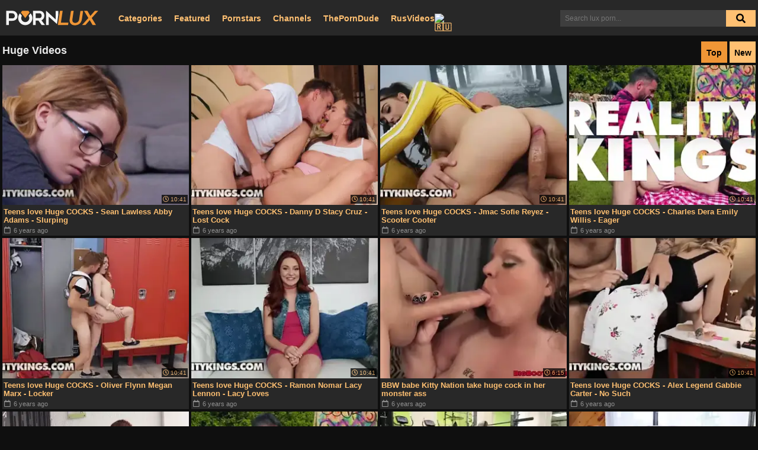

--- FILE ---
content_type: text/html; charset=UTF-8
request_url: https://pornlux.com/videos/huge
body_size: 11920
content:
<!doctype html>
<html xml:lang="en" lang="en">

<head>
<meta http-equiv="Content-Type" content="text/html; charset=utf-8"/>
<meta name="viewport" content="width=device-width, initial-scale=1">
<meta name="RATING" content="RTA-5042-1996-1400-1577-RTA" />

<title>Huge Porn Videos | PornLux.com</title>
<meta name="description" content="Huge Porn: Watch all free huge XXX videos 🎞️ on PornLux!">

<link rel="shortcut icon" href="/favicon.ico" type="image/x-icon">
<link rel="apple-touch-icon" sizes="180x180" href="/apple-touch-icon.png">
<link rel="icon" type="image/png" sizes="32x32" href="/favicon-32x32.png">
<link rel="icon" type="image/png" sizes="16x16" href="/favicon-16x16.png">
<link rel="manifest" href="/site.webmanifest">
<link rel="mask-icon" href="/safari-pinned-tab.svg" color="#5bbad5">
<meta name="msapplication-TileColor" content="#da532c">
<meta name="theme-color" content="#ffffff">

<script src="/cdn-cgi/scripts/7d0fa10a/cloudflare-static/rocket-loader.min.js" data-cf-settings="a15db08cf4e8b55208da9d80-|49"></script><link rel="preload" as="style" onload="this.onload=null;this.rel='stylesheet'" href="https://use.fontawesome.com/releases/v5.3.1/css/all.css">
<noscript>
	<link href="https://use.fontawesome.com/releases/v5.3.1/css/all.css" rel="stylesheet" type="text/css" />
</noscript>


<script src="https://analytics.ahrefs.com/analytics.js" data-key="642CBT7+VBQgIU40Wf8F3Q" async type="a15db08cf4e8b55208da9d80-text/javascript"></script>

<script type="a15db08cf4e8b55208da9d80-text/javascript" src="/static/main.js?v=6" defer></script>
<style>
html, body, div, span, applet, object, iframe,
h1, h2, h3, h4, h5, h6, p, blockquote, pre,
a, abbr, acronym, address, big, cite, code,
del, dfn, em, img, ins, kbd, q, s, samp,
small, strike, strong, sub, sup, tt, var,
b, u, i, center,
dl, dt, dd, ol, ul, li,
fieldset, form, label, legend,
table, caption, tbody, tfoot, thead, tr, th, td,
article, aside, canvas, details, embed, 
figure, figcaption, footer, header, hgroup, 
menu, nav, output, ruby, section, summary,
time, mark, audio, video {
	margin: 0;
	padding: 0;
	border: 0;
	font-size: 100%;
	font: inherit;
	vertical-align: baseline;
}
/* HTML5 display-role reset for older browsers */
article, aside, details, figcaption, figure, 
footer, header, hgroup, menu, nav, section {
	display: block;
}
body {
	line-height: 1;
}
h1.player-header {
	font-size: 18px;
	padding: 13px;
}
ol, ul {
	list-style: none;
}
blockquote, q {
	quotes: none;
}
blockquote:before, blockquote:after,
q:before, q:after {
	content: '';
	content: none;
}
table {
	border-collapse: collapse;
	border-spacing: 0;
}
textarea, select, input, button { outline: none; }

.logo_image {
	width: 156px;
	height: 26px;
	background-size: 100%;
	background-repeat: no-repeat;
	background-image: url("data:image/svg+xml,%3C%3Fxml version='1.0' encoding='utf-8'%3F%3E%3Csvg version='1.1' id='Layer_1' xmlns='http://www.w3.org/2000/svg' xmlns:xlink='http://www.w3.org/1999/xlink' x='0px' y='0px' viewBox='0 0 1704.3 273.8' style='enable-background:new 0 0 1704.3 273.8;' xml:space='preserve'%3E%3Cstyle type='text/css'%3E .st0%7Bfill:%23F4F4F4;%7D .st1%7Bfill:%23F09636;%7D%0A%3C/style%3E%3Cg%3E%3Cpath class='st0' d='M549.5,182.8c0,28,0,55.3,0,82.9c-16.6,0-32.8,0-49.3,0c0-87.3,0-174.5,0-262.2c2.2,0,4.2,0,6.2,0 c38.2,0,76.3,0,114.5,0c50.9,0,88.1,37.6,88.3,88.6c0.2,32-11.1,58.1-37.5,77c-5,3.5-10.6,6.1-16.2,9.3 c21.4,28.8,42.9,57.8,64.9,87.4c-2.2,0.2-3.6,0.4-4.9,0.4c-16.7,0-33.3-0.1-50,0.1c-3.9,0.1-6.4-1.1-8.7-4.3 c-18.1-25.1-36.5-50.1-54.6-75.2c-2.2-3-4.4-4.3-8.2-4.2c-12.8,0.2-25.7,0.1-38.5,0.1C553.7,182.5,552,182.6,549.5,182.8z M549.9,48c0,30.3,0,60,0,89.8c24.2,0,48,0.5,71.8-0.2c13.4-0.4,23.9-7.5,30.9-19.2c8.8-14.7,8.2-30.3,2.8-45.7 c-5.6-15.9-17.8-24-34.7-24.4c-6-0.2-12-0.2-18-0.2C585.3,47.9,567.8,48,549.9,48z'/%3E%3Cpath class='st0' d='M942.1,247.9c-51.1-46.1-101.2-91.3-152.4-137.4c0,52.4,0,103.8,0,155.3c-16.8,0-32.9,0-49.5,0 c0-87.1,0-174.1,0-261.4c3.2-1.2,5.6-0.1,8.2,2.3C803,56.9,857.6,107,912.1,157.2c1.4,1.3,2.9,2.5,5.3,4.5c0-53,0-105,0-157.4 c17,0,33.4,0,50.5,0c0,1.8,0,3.5,0,5.3c0,20.3,0.6,40.7-0.3,61c-0.6,13.2-3.2,26.4-5.1,39.6c-5.4,37.4-11,74.7-16.5,112.1 C944.8,230.4,943.5,238.6,942.1,247.9z'/%3E%3Cpath class='st0' d='M4.2,3.4c2,0,4,0,6,0c37.3,0,74.7,0,112,0c49.8,0,91.7,42,91.7,91.9c0,30.3-9.8,56-34.9,74.2 c-18,13.1-38.8,18-60.7,18.4c-19.5,0.3-39,0.1-58.5,0.1c-1.8,0-3.6,0-5.7,0c0,26.1,0,51.7,0,77.7c-16.8,0-33.2,0-49.9,0 C4.2,178.5,4.2,91.3,4.2,3.4z M54.2,142c25.2,0,49.8,0.3,74.4-0.2c8.9-0.2,17-4.4,22.7-11.2c13.5-16,15.5-34.4,7.8-53.4 c-7.5-18.6-22.2-28.4-42.2-29c-20-0.5-40-0.2-60-0.2c-0.9,0-1.9,0.3-2.8,0.5C54.2,79.9,54.2,111,54.2,142z'/%3E%3Cpath class='st0' d='M258.6,49.4c8.2,10.3,16.1,20.4,24,30.4c2.9,3.7,5.6,7.5,8.7,10.9c2.3,2.6,2.4,4.6,0.6,7.8 c-21.6,37.8-8.4,83.5,29.9,104.2c41.4,22.3,95.4-1.5,106.9-46.9c5.1-20.4,2.5-39.6-7.9-57.8c-0.8-1.4-1.4-4.1-0.6-5.1 c11.1-14.5,22.5-28.9,33.9-43.3c38,38.8,50.2,114.4,3.4,170.6c-49,58.9-135.8,64-191.7,10.9C211.7,179.9,213.8,98.6,258.6,49.4z'/%3E%3Cpath class='st1' d='M1661.8,265.9c-20.7,0-40.5,0.1-60.3-0.2c-1.4,0-3.2-2-4-3.5c-15.9-27.5-31.7-55.1-47.5-82.6 c-0.9-1.6-1.9-3-3.2-5.1c-8.1,9.3-16,18.3-23.8,27.3c-17.7,20.4-35.4,40.7-53.2,61c-1.1,1.3-2.8,2.8-4.2,2.8 c-19.8,0.2-39.6,0.1-60.5,0.1c5.9-6.6,11.1-12.6,16.4-18.4c31.9-35.4,63.7-70.8,95.7-106.1c3.4-3.8,4-6.3,1.1-10.9 c-25-40.7-49.6-81.6-74.3-122.4c-0.7-1.1-1.2-2.3-2.1-4.1c7.3,0,13.9,0,20.5,0c12.2,0,24.3,0.1,36.5-0.1c3.8-0.1,5.8,1,7.8,4.4 c16.1,28.5,32.5,56.9,48.9,85.3c0.8,1.4,1.7,2.8,2.9,4.6c7.6-8.7,14.9-17,22.2-25.3c19-21.9,38-43.8,57.1-65.6 c1.3-1.5,3.4-3.1,5.1-3.1c19.5-0.2,38.9-0.1,59.5-0.1c-3.5,4-6.4,7.3-9.3,10.5c-35.5,39.5-71,79.1-106.6,118.5 c-2.5,2.8-2,4.6-0.3,7.3c24,39.6,47.8,79.2,71.7,118.7C1659,261,1660.1,263,1661.8,265.9z'/%3E%3Cpath class='st1' d='M1375,4.3c16.6,0,32.9,0,49.7,0c-1.6,11.5-3.2,22.6-4.9,33.8c-3.5,24-7,48-10.7,72 c-3.7,23.4-5.8,47.4-12.2,70.1c-14.6,51.8-50.4,81.1-103.4,88.9c-22.6,3.4-45.2,2.2-66.7-6.7c-30.3-12.6-46.5-35.7-50.8-67.9 c-2.1-15.9,0.3-31.5,2.7-47.1c3.9-25.9,7.7-51.9,11.6-77.8c3.1-20.7,6-41.4,9.2-62.1c0.2-1.2,2.1-3.1,3.2-3.2 C1218,4,1233.5,4,1249.7,4c-1.4,9.6-2.7,18.7-4.1,27.9c-3.8,26.1-7.7,52.3-11.5,78.4c-2.5,16.8-5,33.5-7.5,50.2 c-2,13.2-1.8,26.1,4.1,38.5c7.8,16.1,21,24.5,38.3,26.9c41,5.6,76.4-21.7,82.3-62.6c6-41.9,12.4-83.8,18.7-125.7 c1.5-9.9,2.8-19.7,4.3-29.6C1374.4,6.8,1374.7,5.5,1375,4.3z'/%3E%3Cpath class='st1' d='M1153.2,221.8c-2.2,15.1-4.4,29.4-6.5,43.8c-62.9,0-125.6,0-188.7,0c1.8-12.6,3.6-24.9,5.5-37.2 c4.2-28.4,8.4-56.8,12.6-85.3c4.1-27.9,8.2-55.8,12.4-83.7c2.5-17.1,5.1-34.2,7.6-51.2c0.3-2.2,0.2-4.3,3.4-4.3 c15.5,0.1,30.9,0,47.2,0c-10.7,72.7-21.4,145-32.2,217.9C1061,221.8,1106.8,221.8,1153.2,221.8z'/%3E%3Cpath class='st1' d='M356.5,136.5c-18.4-23.3-36.3-46.1-54.2-68.8c-8-10.2-16-20.5-24.2-30.6c-2.2-2.7-2.7-4.6-0.2-7.6 c6-7.1,11.7-14.5,17.3-21.9c2-2.6,4.1-3.7,7.5-3.7c35.8,0.1,71.7,0.1,107.5,0c3.2,0,5.3,0.9,7.1,3.3c6,7.8,12.2,15.4,18.1,23.2 c0.9,1.2,1.1,4,0.3,5C409.7,69,383.3,102.5,356.5,136.5z'/%3E%3C/g%3E%3C/svg%3E%0A");
}

#mob-bars{
    height: 20px;
    width: 40px;
    position: absolute;
    top: 12px;
    right: 15px;
    display: none;
    cursor: pointer;
}

.ico-bar {
    background: #fff;
    height: 6px;
    width: 100%;
    border-radius: 1px;
    position: absolute;
    left: 0;
    background-color: #FFC072;
}

.ico-bar:first-child {top:0}
.ico-bar:nth-child(2){top:12px}
.ico-bar:nth-child(3){top:24px}

#gotop {
    position: fixed;
    z-index: 50;
    width: 50px;
    height: 50px;
    background: #ccc;
    bottom: 15px;
    right: 15px;
    border-radius: 100%;
    opacity: .8;
}

#gotop:hover{
	cursor: pointer;
	opacity: .9;
}

#gotop > i{
	position: relative;
	color: #828282;
	top: 11px;
	left: 15px;
	font-size: 24px;
}

body {
	background: #0F0F0F;
	font-family: Arial, Helvetica, sans-serif;
	margin: 0 !important;
	padding: 0 !important;
	color: white;
}
.submit_block, .more_btn {
	background: #FFC072;
}
a, .tt-suggestion {
	color: #FFC072;
	text-decoration: none;
}
.main {
	max-width: 1320px;
	margin: 0px auto;
	position: relative;
}
.header_container {
	position: relative;
}
.logo_holder {
	position: absolute;
	width: 100%;
}
.logo {
	margin-top: 18px;
	margin-left: 10px;
	display: inline-block;
}
.search_bar {
	position: absolute;
	right: 4px;
	top: 17px;
}
.header {
	height: 60px;
	margin-bottom: 4px;
}
.header, .thumb_inner, .footer {
	background: #282828;
}
h2, .subheader {
	font-size: 18px;
	line-height: 18px;
	font-weight: 700;
	color: #e8e8e8;
	margin-top: 16px;
	margin-bottom: 14px;
}
input[type="search"]::-ms-clear {  display: none; width : 0; height: 0; }
input[type="search"]::-ms-reveal {  display: none; width : 0; height: 0; }
input[type="search"]::-webkit-search-decoration,
input[type="search"]::-webkit-search-cancel-button,
input[type="search"]::-webkit-search-results-button,
input[type="search"]::-webkit-search-results-decoration { display: none; }
input[type="search"]{
	color: #ddd;
	background: #3e3e3e;
	border: 0px;
	appearance: none;
	-webkit-appearance: none;
}
#search_input {
	width: 280px;
	height: 28px;
	padding-left: 8px;
	vertical-align: top;
	margin-right: 50px;
	font-size: 12px;
	border-radius: 0;
}
.submit {
	border: none;
	background: transparent;
	height: 28px;
	width: 50px;
	position: absolute;
	right: 0px;
	top: 0px;
}
.submit_block {
	position: absolute;
	right: 0px;
	height: 28px;
	width: 50px;
}
.glass_icon {
	color: black;
	position: absolute;
	top: 6px;
	right: 17px;
}
.submit:hover {
	cursor: pointer;
}
.thumbs {
	margin: 0px 2px;
}
.thumb {
	width: 25%;
	position: relative;
	float: left;
}
.thumb_inner {
	margin: 2px;
}
.thumb_img_holder {
	height: 0px;
	padding-bottom: 75%;
	overflow: hidden;
	position: relative;
	display: block;
	background: black;
}
.thumb_img_holder > img {
	height: 100%;
	width: 100%;
	position: absolute;
}
.thumb_preview{
	position: absolute;
	z-index: 999;
	width: 100%;
	height: 100%;
	text-align: center;
}
.preview_video{
	height: 100%;
	pointer-events: none;
}
.thumb_title {
	display: block;
	max-height: 24px;
	overflow: hidden;
	font-size: 13px;
	font-weight: 700;
	padding: 5px 2px;
	margin-bottom: 2px;
	line-height: 14px;
}
.thumb_link {
	position: relative;
	display: block;
}
.timestamp {
	margin: 2px;
	margin-top: 0px;
	color: #8e8e8e;
	font-size: 11px;
	height: 16px;
	display: inline-block;
	position: relative;
	margin-left: 3px;
	bottom: 2px;
}
.thumb_vid_len {
	background: #000;
	position: absolute;
	opacity: .75;
	bottom: 2px;
	right: 2px;
	padding: 2px;
	white-space: nowrap;
	font-size: 10px;
	display: inline-block;
	height: 11px;
}
.vidinfo {
	height: 52px;
}
.thum_vid_len, .thumb_vid_len:hover {
	color: #ccc !important;
}
.timestamp > i {
	display: inline-block;
	font-size: 12px;
	min-width: 13px;
}
.thumb_vid_len > i{
	display: inline-block;
	width: 10px;
}
.rel_item{
	align-items: stretch;
	display: flex;
	height: 24px;
	order: 0;
}
.rel_item.hidden{
	visibility: hidden;
	order: 5;
}
.rel_toggle{
	width: 25px;
}
.rel_toggle > span{
	background: #434343;
	border-radius: 2px;
	width: 100%;
	text-align: center;
	display: inline-block;
	pointer-events: none;
}
i.toggle{
	transform: none;
	line-height: 24px;
	font-size: 14px;
	pointer-events: none;
}
i.toggle.collapsed{
	transform: rotate(180deg);
}
.rel_tag {
	padding: 0 8px;
	display: inline-flex;
	font-size: 12px;
	font-weight: 700;
	line-height: 24px;
	background: #2f2f2f;
	border-radius: 2px;
}
.rel_tag > i, .vidtags > i, .tt-suggestion > i{
	margin-right:3px;
	min-width: 16px;
	display: inline-block;
}
.rel_tag > i{
	line-height: 24px;
}
.rel_tags {
	display: flex;
	flex-flow: wrap;
	overflow: hidden;
	margin: 9px 0 0 0;
	gap: 10px;
}

.rel_tags.collapsed{
	max-height: 58px;
}

.page_nav{
	clear: both;
	text-align: center !important;
	font-size: 15px;
	padding: 15px 0;
	height: 100%;
	width: 100%;
}

.pagination{
	padding: 0 2px;
}

.pagination > li{
	display: inline-block;
	margin: 9px 9px 0 0;
}

.pagination > li.active > span{
	background: #F09636;
	color: #000;
	cursor: default;
}

.pagination > li > a, .pagination > li > span{
	display: block;
	font-size: 20px;
	height: 20px;
	text-decoration: none;
	padding: 7px 13px;
	border: 1px solid #303030;
	border-radius: 2px;
}

.footer {
	font-size: 12px;
	margin-top: 12px;
	padding: 28px 12px 14px 12px;
	color: #aaa;
}

.margin_maker {
	margin-left: 4px;
	margin-right: 4px;
}

.tt-menu {
    background-color: rgba(0, 0, 0, .95);
    width: 100%;
    z-index: 2;
    font-size: 16px;
    line-height: 36px;
    text-align: left;
    position: absolute;
    top: 100%;
    left: 0px;
    z-index: 1000;
}
.tt-dataset {
	padding: 4px;
}

.btn{
	background: #FFC072;
	padding: 0 8px;
	height: 36px;
	display: inline-block;
	font-size: 16px;
	line-height: 38px;
	font-weight: 700;
	text-align: center;
	color: black;
}

.btn > i{
	margin-right: 3px;
}

.btn:hover{
	color: black;
	background: #F09636;
}

.more_btn {
	position: absolute;
	right: 12px;
	top: -9px;
	font-size: 14px;
}

.mobmen {
	opacity: 0.87;
	background: black;
	position: fixed;
	top: 0;
	left: 0;
	width: 100%;
	height: 100%;
	z-index: 3;
}
.mobmen + span {
	position: fixed;
	right: 0;
	top: 0;
	width: 60%;
	height: 100%;
	opacity: 1;
	background: black;
	z-index: 9999;
	border-left: 1px solid #333232;
}
.xgp {
	display: none;
}

.side-header{
	margin-left: 10px;
	margin-top: 15px;
}

.side-header > i{
	margin-right: 4px;
}

.side-list{
	margin-left: 10px;
}

.side-list > li{
	margin-top: 10px;
}

.last-search{
	font-weight: 700;
	font-size: 14px;
}

a:hover, .thumb_link:hover ~ .vidinfo .thumb_title, .tt-cursor, .tt-highlight {
	color: #F09636;
}
.tt-highlight{
	font-weight: bold;
}
.tt-suggestion:hover {
	cursor: pointer;
}
.tt-suggestion.selected, .tt-suggestion:hover {
	background: #2d2d2d;
}
.submit_block:hover, .more_btn.selected {
	background: #F09636;
}
.btn.selected:hover {
	cursor: default;
}
.bmb {
	position: static;
	display: inline-block;
	width: 170px;
	margin-top: 4px;
	margin-bottom: 6px;
}
.centered {
	text-align: center;
}
.navtabs {
	display: flex;
	position: absolute;
	align-items: center;
	left: 200px;
	top: 21px;
	font-size: 14px;
	font-weight: 700;
}
.nta {
	display: inline-flex;
	height: 20px;
	margin-right: 20px;
	align-items: center;
}
#rusvideos-navtab {
	gap: 3px;
}
.xgp > .nta {
	display: block;
	border-bottom: 1px solid #333232;
	padding: 26px 0px 26px 10px;
	font-size: 14px;
	font-weight: 700;
	text-transform: uppercase;
}
.clsr {
	position: absolute;
	left: -40px;
	top: -6px;
	font-size: 60px;
	font-weight: 700;
	color: #d2d2d2;
}
.clear_both{
	clear:both
}


@media (max-width: 1150px) {
	.navtabs {
		left: 180px;
		font-size: 12px;
	}
}
@media (max-width: 1020px) {
	#rusvideos-navtab{
		display: none;
	}
}
@media (max-width: 910px) {
		.thumb {
		width: 33.3333333%;
	}
			#gotop {
		height: 65px;
		width: 65px;
		opacity: .65;
	}
	#gotop > i{
		font-size: 30px;
		left: 20px;
		top: 16px;
	}
}
@media (max-width: 940px) {
	.header {
		height: 102px;
	}
	.search_bar, .logo_holder {
		position: relative;
		display: block;
		top: initial;
		right: initial;
		left: initial;
	}
	.search_bar_wrap {
		text-align: center;
		margin-bottom: 12px;
	}
	.search_bar {
		display: inline-block;
		width: 100%;
	}
	#search_input {
		width: 100%;
		height: 48px;
		font-size: 16px;
		padding-left: 48px;
		margin-right: 0px;
		box-sizing: border-box;
	}
	.logo_holder {
		margin-bottom: 0px;
	}
	.submit_block {
		display: none;
	}
	.logo {
		margin: 14px 0 12px 4px;
	}
	.nta {
		margin: 0;
	}
	.navtabs {
		display: none;
	}
	.glass_icon {
		z-index: 1;
		right: initial;
		left: 9px;
		top: 12px;
		font-size: 24px;
		color: #ccc;
	}
	.submit {
		right: initial;
		left: 0px;
		height: 48px;
		width: 48px;
		z-index: 2;
	}
	#mob-bars{
		display: block;
	}
		.thumbs {
		margin: 0px 2px;
	}
		.more_btn {
		right: 4px;
	}
	.margin_maker {
		margin-left: 4px;
		margin-right: 4px;
	}
	.sortby {
		right: 4px !important;
	}
	
	.rel_tags.collapsed{
		max-height: 52px;
	}
	.rel_tags{
		gap: 4px;
	}
	.rel_tag{
		padding: 0 5px;
	}
}

@media (max-width: 610px) {
		.thumb {
		width: 50%;
	}
		}
@media (max-width: 400px) {
	.not_current {
		display: none;
	}
	h2, .subheader {
		font-size: 16px;
	}
}
@media (max-width: 350px) {
	.nta {
		font-size: 12px;
		margin: 0px 3px;
	}
}
.sortby {
	position: absolute;
	right: 4px;
	top: -6px;
}
.sortby > .more_btn {
	position: relative;
	right: initial;
	top: initial;
	bottom: initial;
	display: inline-block;
	margin-left: 4px;
	width: 28px;
}

.dots-load {
    position: absolute;
    display: inline-block;
    width: 50%;
    height: 10px;
    top: 21px;
    -webkit-transform: translateX(-50%);
    transform: translateX(-50%);
    bottom: 0;
    left: 50%;
    text-align: center;
}

.dots-load>.dot {
    width: 10px;
    height: 10px;
    border-radius: 50%;
    -webkit-animation: dots 2s steps(240) infinite;
    animation: dots 2s steps(240) infinite;
    margin: 0 2px;
    display: inline-block;
    background: #fff;
    -webkit-transform: scale(0,0);
    transform: scale(0,0);
    will-change: transform;
}

.dots-load>.dot:first-child{
    -webkit-animation-delay: -240ms;
    animation-delay: -240ms;
}

.dots-load>.dot:last-child{
    -webkit-animation-delay: 240ms;
    animation-delay: 240ms;
}

#ajax-loading{
    width: 100%;
    margin-top:10px;
}
#ajax-loading .dots-load{
    position: unset;
    display: block;
    transform: none;
    -webkit-transform:none;
    width:100%;
    height: auto;
}

@-webkit-keyframes dots {
    0%,20%,60%,to {
        -webkit-transform: scale(0,0);
    }

    40% {
        -webkit-transform: scale(1,1);
    }
}

@keyframes dots {
    0%,20%,60%,to {
        -webkit-transform: scale(0,0);
        transform: scale(0,0);
    }

    40% {
        -webkit-transform: scale(1,1);
        transform: scale(1,1);
    }
}

</style> 	 </head>
<body>
	<script type="a15db08cf4e8b55208da9d80-text/javascript">new Image().src = "https://counter.yadro.ru/hit?r"+escape(document.referrer)+((typeof(screen)=="undefined")?"":";s"+screen.width+"*"+screen.height+"*"+(screen.colorDepth?screen.colorDepth:screen.pixelDepth))+";u"+escape(document.URL)+";h"+escape(document.title.substring(0,150))+";"+Math.random();</script><div class="header">
	<div class="main">
		<div class="logo_holder"><a href="/" class="logo" aria-label="Homepage link"><div class="logo_image"></div></a></div>
		<div class="search_bar_wrap">
			<div class="search_bar">
				<div class="submit_block"></div>
				<i class="fas fa-search glass_icon"></i>
				<form action="/videos" id="search_form" data-url="/videos/%query%">
					<input id="search_input" type="search" placeholder="Search lux porn..." name="q" autocomplete="off" />
					<span id="suggest_container"></span>

					<input class="submit" type="submit" value="" aria-label="Search button" />
				</form>
			</div>
		</div>
		<div class="navtabs">
			<a class="nta" href="/categories">Categories</a>
			<a class="nta" href="/videos/featured">Featured</a>
			<a class="nta" href="/pornstars">Pornstars</a>
			<a class="nta" href="/channels">Channels</a>
			<a class="nta" href="https://theporndude.com/" rel="nofollow">ThePornDude</a>
			<a class="nta" id="rusvideos-navtab" href="https://rusvideos.com/" target="_blank" title="Russian porn"><span>RusVideos</span> <img src="https://twemoji.maxcdn.com/v/latest/svg/1f1f7-1f1fa.svg" width="17" height="17" alt="🇷🇺"></a>
		</div>
		<span id="mob-bars" onclick="if (!window.__cfRLUnblockHandlers) return false; $('.xgp').show()" data-cf-modified-a15db08cf4e8b55208da9d80-=""><span class="ico-bar"></span><span class="ico-bar"></span><span class="ico-bar"></span></span>
	</div>
	<div class="mobmen xgp" onclick="if (!window.__cfRLUnblockHandlers) return false; $('.xgp').hide()" data-cf-modified-a15db08cf4e8b55208da9d80-="">
	</div>
	<span class="xgp">
		<a class="nta" href="/categories">Categories</a>
		<a class="nta" rel="nofollow" href="/videos/featured">Featured Videos</a>
		<a class="nta" href="/pornstars">Pornstars</a>
		<a class="nta" href="/channels">Channels</a>
		<a class="nta" href="https://rusvideos.com/" target="_blank">Russian porn 🇷🇺</a>

		
		<div class="clsr" onclick="if (!window.__cfRLUnblockHandlers) return false; $('.xgp').hide()" data-cf-modified-a15db08cf4e8b55208da9d80-="">&times;</div>
	</span>
</div>

<div class="main">

<div style="position:relative">
	<div class="sortby">
        <a class="btn more_btn selected" href="/videos/huge">Top</a><a rel="nofollow" class="btn more_btn" href="/videos/huge?sort=new">New</a>
	</div>
<h1 class="subheader margin_maker">Huge Videos</h1>
</div>
<script type="a15db08cf4e8b55208da9d80-text/javascript">
	var query = "huge";
	var ajax_url = "/videos";
	var next_page = 2;
	var sort = "";
</script>
<div class="thumbs">

						<div class="thumb">
			<div class="thumb_inner">
				<a target="_blank" rel="nofollow" class="thumb_link th_derp" href="/video/xh12775569">
					<div class="thumb_img_holder">
						<div class="thumb_preview" data-preview="4pm.t.44.081x042/965/577/210/Ai0BOGVpmT8fNyM65QsRdj/a/moc.ndchx.9v-bmuht//:sptth"></div>						<img src="https://t.porniux.com/videos/xh12775569.webp" alt="Teens love Huge COCKS - Sean Lawless Abby Adams - Slurping" />
					</div>
					<div class="thumb_vid_len"><i class="far fa-clock"></i> 10:41</div>
				</a>
				<div class="vidinfo">
					<a target="_blank" rel="nofollow" href="/video/xh12775569" class="thumb_title thumb_link">
						Teens love Huge COCKS - Sean Lawless Abby Adams - Slurping					</a>
					<div class="timestamp"><i class="far fa-calendar"></i> <span>6 years ago</span></div>
				</div>
			</div>
		</div>
					<div class="thumb">
			<div class="thumb_inner">
				<a target="_blank" rel="nofollow" class="thumb_link th_derp" href="/video/xh12407545">
					<div class="thumb_img_holder">
						<div class="thumb_preview" data-preview="4pm.t.44.081x042/545/704/210/ggUHX7sg_gmxujPGfTmFib/a/moc.ndchx.5v-bmuht//:sptth"></div>						<img src="https://t.porniux.com/videos/xh12407545.webp" alt="Teens love Huge COCKS - Danny D Stacy Cruz - Lost Cock" />
					</div>
					<div class="thumb_vid_len"><i class="far fa-clock"></i> 10:41</div>
				</a>
				<div class="vidinfo">
					<a target="_blank" rel="nofollow" href="/video/xh12407545" class="thumb_title thumb_link">
						Teens love Huge COCKS - Danny D Stacy Cruz - Lost Cock					</a>
					<div class="timestamp"><i class="far fa-calendar"></i> <span>6 years ago</span></div>
				</div>
			</div>
		</div>
					<div class="thumb">
			<div class="thumb_inner">
				<a target="_blank" rel="nofollow" class="thumb_link th_derp" href="/video/xh12667500">
					<div class="thumb_img_holder">
						<div class="thumb_preview" data-preview="4pm.t.44.081x042/005/766/210/QmHiIh_kTkf7DcYOACFfqy/a/moc.ndchx.0v-bmuht//:sptth"></div>						<img src="https://t.porniux.com/videos/xh12667500.webp" alt="Teens love Huge COCKS - Jmac Sofie Reyez - Scooter Cooter" />
					</div>
					<div class="thumb_vid_len"><i class="far fa-clock"></i> 10:41</div>
				</a>
				<div class="vidinfo">
					<a target="_blank" rel="nofollow" href="/video/xh12667500" class="thumb_title thumb_link">
						Teens love Huge COCKS - Jmac Sofie Reyez - Scooter Cooter					</a>
					<div class="timestamp"><i class="far fa-calendar"></i> <span>6 years ago</span></div>
				</div>
			</div>
		</div>
					<div class="thumb">
			<div class="thumb_inner">
				<a target="_blank" rel="nofollow" class="thumb_link th_derp" href="/video/xh12799588">
					<div class="thumb_img_holder">
						<div class="thumb_preview" data-preview="4pm.t.44.081x042/885/997/210/gYhCdsBhhbySZHKgFs7-rv/a/moc.ndchx.8v-bmuht//:sptth"></div>						<img src="https://t.porniux.com/videos/xh12799588.webp" alt="Teens love Huge COCKS - Charles Dera Emily Willis - Eager" />
					</div>
					<div class="thumb_vid_len"><i class="far fa-clock"></i> 10:41</div>
				</a>
				<div class="vidinfo">
					<a target="_blank" rel="nofollow" href="/video/xh12799588" class="thumb_title thumb_link">
						Teens love Huge COCKS - Charles Dera Emily Willis - Eager					</a>
					<div class="timestamp"><i class="far fa-calendar"></i> <span>6 years ago</span></div>
				</div>
			</div>
		</div>
					<div class="thumb">
			<div class="thumb_inner">
				<a target="_blank" rel="nofollow" class="thumb_link th_derp" href="/video/xh12314904">
					<div class="thumb_img_holder">
						<div class="thumb_preview" data-preview="4pm.t.44.081x042/409/413/210/QVg2FKpHs0BbzKqKNdxwIa/a/moc.ndchx.4v-bmuht//:sptth"></div>						<img src="https://t.porniux.com/videos/xh12314904.webp" alt="Teens love Huge COCKS - Oliver Flynn Megan Marx - Locker" />
					</div>
					<div class="thumb_vid_len"><i class="far fa-clock"></i> 10:41</div>
				</a>
				<div class="vidinfo">
					<a target="_blank" rel="nofollow" href="/video/xh12314904" class="thumb_title thumb_link">
						Teens love Huge COCKS - Oliver Flynn Megan Marx - Locker					</a>
					<div class="timestamp"><i class="far fa-calendar"></i> <span>6 years ago</span></div>
				</div>
			</div>
		</div>
					<div class="thumb">
			<div class="thumb_inner">
				<a target="_blank" rel="nofollow" class="thumb_link th_derp" href="/video/xh12549435">
					<div class="thumb_img_holder">
						<div class="thumb_preview" data-preview="4pm.t.44.081x042/534/945/210/A8MGFjtQsSa0ykEsL8OPje/a/moc.ndchx.5v-bmuht//:sptth"></div>						<img src="https://t.porniux.com/videos/xh12549435.webp" alt="Teens love Huge COCKS - Ramon Nomar Lacy Lennon - Lacy Loves" />
					</div>
					<div class="thumb_vid_len"><i class="far fa-clock"></i> 10:41</div>
				</a>
				<div class="vidinfo">
					<a target="_blank" rel="nofollow" href="/video/xh12549435" class="thumb_title thumb_link">
						Teens love Huge COCKS - Ramon Nomar Lacy Lennon - Lacy Loves					</a>
					<div class="timestamp"><i class="far fa-calendar"></i> <span>6 years ago</span></div>
				</div>
			</div>
		</div>
					<div class="thumb">
			<div class="thumb_inner">
				<a target="_blank" rel="nofollow" class="thumb_link th_derp" href="/video/xh12348777">
					<div class="thumb_img_holder">
						<div class="thumb_preview" data-preview="4pm.t.44.081x042/777/843/210/gpjuUBsTlaH4tM8gyF0FXG/a/moc.ndchx.7v-bmuht//:sptth"></div>						<img src="[data-uri]" data-src="https://t.porniux.com/videos/xh12348777.webp" alt="BBW babe Kitty Nation take huge cock in her monster ass" />
					</div>
					<div class="thumb_vid_len"><i class="far fa-clock"></i> 6:15</div>
				</a>
				<div class="vidinfo">
					<a target="_blank" rel="nofollow" href="/video/xh12348777" class="thumb_title thumb_link">
						BBW babe Kitty Nation take huge cock in her monster ass					</a>
					<div class="timestamp"><i class="far fa-calendar"></i> <span>6 years ago</span></div>
				</div>
			</div>
		</div>
					<div class="thumb">
			<div class="thumb_inner">
				<a target="_blank" rel="nofollow" class="thumb_link th_derp" href="/video/xh12886933">
					<div class="thumb_img_holder">
						<div class="thumb_preview" data-preview="4pm.t.44.081x042/339/688/210/wy1vJrIC7Nj4Xvz2TVDsro/a/moc.ndchx.3v-bmuht//:sptth"></div>						<img src="[data-uri]" data-src="https://t.porniux.com/videos/xh12886933.webp" alt="Teens love Huge COCKS - Alex Legend Gabbie Carter - No Such" />
					</div>
					<div class="thumb_vid_len"><i class="far fa-clock"></i> 10:41</div>
				</a>
				<div class="vidinfo">
					<a target="_blank" rel="nofollow" href="/video/xh12886933" class="thumb_title thumb_link">
						Teens love Huge COCKS - Alex Legend Gabbie Carter - No Such					</a>
					<div class="timestamp"><i class="far fa-calendar"></i> <span>6 years ago</span></div>
				</div>
			</div>
		</div>
					<div class="thumb">
			<div class="thumb_inner">
				<a target="_blank" rel="nofollow" class="thumb_link th_derp" href="/video/xh11568566">
					<div class="thumb_img_holder">
						<div class="thumb_preview" data-preview="4pm.t.44.081x042/665/865/110/wpEKFsW9sCdPJXCfvpfehr/a/moc.ndchx.6v-bmuht//:sptth"></div>						<img src="[data-uri]" data-src="https://t.porniux.com/videos/xh11568566.webp" alt="Teens love Huge COCKS - Pamela Sanchez Jordi - Wild Teen" />
					</div>
					<div class="thumb_vid_len"><i class="far fa-clock"></i> 10:41</div>
				</a>
				<div class="vidinfo">
					<a target="_blank" rel="nofollow" href="/video/xh11568566" class="thumb_title thumb_link">
						Teens love Huge COCKS - Pamela Sanchez Jordi - Wild Teen					</a>
					<div class="timestamp"><i class="far fa-calendar"></i> <span>6 years ago</span></div>
				</div>
			</div>
		</div>
					<div class="thumb">
			<div class="thumb_inner">
				<a target="_blank" rel="nofollow" class="thumb_link th_derp" href="/video/xh12500745">
					<div class="thumb_img_holder">
						<div class="thumb_preview" data-preview="4pm.t.44.081x042/547/005/210/QEp4PUzbeevnm7ON01ip3G/a/moc.ndchx.5v-bmuht//:sptth"></div>						<img src="[data-uri]" data-src="https://t.porniux.com/videos/xh12500745.webp" alt="Teens love Huge COCKS - Damon Dice Natalie Brooks" />
					</div>
					<div class="thumb_vid_len"><i class="far fa-clock"></i> 10:41</div>
				</a>
				<div class="vidinfo">
					<a target="_blank" rel="nofollow" href="/video/xh12500745" class="thumb_title thumb_link">
						Teens love Huge COCKS - Damon Dice Natalie Brooks					</a>
					<div class="timestamp"><i class="far fa-calendar"></i> <span>6 years ago</span></div>
				</div>
			</div>
		</div>
					<div class="thumb">
			<div class="thumb_inner">
				<a target="_blank" rel="nofollow" class="thumb_link th_derp" href="/video/xh11046112">
					<div class="thumb_img_holder">
						<div class="thumb_preview" data-preview="4pm.t.44.081x042/211/640/110/QHrXm2EMhueoFhwQRQua8y/a/moc.ndchx.2v-bmuht//:sptth"></div>						<img src="[data-uri]" data-src="https://t.porniux.com/videos/xh11046112.webp" alt="Teens love Huge COCKS - Mazzy Grace Damon Dice - Body Blow" />
					</div>
					<div class="thumb_vid_len"><i class="far fa-clock"></i> 10:39</div>
				</a>
				<div class="vidinfo">
					<a target="_blank" rel="nofollow" href="/video/xh11046112" class="thumb_title thumb_link">
						Teens love Huge COCKS - Mazzy Grace Damon Dice - Body Blow					</a>
					<div class="timestamp"><i class="far fa-calendar"></i> <span>6 years ago</span></div>
				</div>
			</div>
		</div>
					<div class="thumb">
			<div class="thumb_inner">
				<a target="_blank" rel="nofollow" class="thumb_link th_derp" href="/video/xh11595130">
					<div class="thumb_img_holder">
						<div class="thumb_preview" data-preview="4pm.t.44.081x042/031/595/110/wRzg0xdkzfrHQJFaN4l4ER/a/moc.ndchx.0v-bmuht//:sptth"></div>						<img src="[data-uri]" data-src="https://t.porniux.com/videos/xh11595130.webp" alt="Teens love Huge COCKS - River Fox Ramon Nomar - High Scoring" />
					</div>
					<div class="thumb_vid_len"><i class="far fa-clock"></i> 10:41</div>
				</a>
				<div class="vidinfo">
					<a target="_blank" rel="nofollow" href="/video/xh11595130" class="thumb_title thumb_link">
						Teens love Huge COCKS - River Fox Ramon Nomar - High Scoring					</a>
					<div class="timestamp"><i class="far fa-calendar"></i> <span>6 years ago</span></div>
				</div>
			</div>
		</div>
					<div class="thumb">
			<div class="thumb_inner">
				<a target="_blank" rel="nofollow" class="thumb_link th_derp" href="/video/xh14425731">
					<div class="thumb_img_holder">
						<div class="thumb_preview" data-preview="4pm.t.44.081x042/137/524/410/g__Zj-6CTDAJnVMTk1Cnuk/a/moc.ndchx.1v-bmuht//:sptth"></div>						<img src="[data-uri]" data-src="https://t.porniux.com/videos/xh14425731.webp" alt="Busty babe Liya Silver fucked hard by a huge white cock" />
					</div>
					<div class="thumb_vid_len"><i class="far fa-clock"></i> 10:41</div>
				</a>
				<div class="vidinfo">
					<a target="_blank" rel="nofollow" href="/video/xh14425731" class="thumb_title thumb_link">
						Busty babe Liya Silver fucked hard by a huge white cock					</a>
					<div class="timestamp"><i class="far fa-calendar"></i> <span>5 years ago</span></div>
				</div>
			</div>
		</div>
					<div class="thumb">
			<div class="thumb_inner">
				<a target="_blank" rel="nofollow" class="thumb_link th_derp" href="/video/xh11084356">
					<div class="thumb_img_holder">
						<div class="thumb_preview" data-preview="4pm.t.44.081x042/653/480/110/APc0QuDWr-SOQdXoyBERzN/a/moc.ndchx.6v-bmuht//:sptth"></div>						<img src="[data-uri]" data-src="https://t.porniux.com/videos/xh11084356.webp" alt="Teens love Huge COCKS - Ashly Anderson Jessy Jones" />
					</div>
					<div class="thumb_vid_len"><i class="far fa-clock"></i> 10:39</div>
				</a>
				<div class="vidinfo">
					<a target="_blank" rel="nofollow" href="/video/xh11084356" class="thumb_title thumb_link">
						Teens love Huge COCKS - Ashly Anderson Jessy Jones					</a>
					<div class="timestamp"><i class="far fa-calendar"></i> <span>6 years ago</span></div>
				</div>
			</div>
		</div>
					<div class="thumb">
			<div class="thumb_inner">
				<a target="_blank" rel="nofollow" class="thumb_link th_derp" href="/video/xh10895019">
					<div class="thumb_img_holder">
						<div class="thumb_preview" data-preview="4pm.t.44.081x042/910/598/010/gH1SMis6_Ln6oAFuuN0qY3/a/moc.ndchx.9v-bmuht//:sptth"></div>						<img src="[data-uri]" data-src="https://t.porniux.com/videos/xh10895019.webp" alt="Teens love Huge COCKS - Aspen Ora Chris - Reality Kings" />
					</div>
					<div class="thumb_vid_len"><i class="far fa-clock"></i> 10:39</div>
				</a>
				<div class="vidinfo">
					<a target="_blank" rel="nofollow" href="/video/xh10895019" class="thumb_title thumb_link">
						Teens love Huge COCKS - Aspen Ora Chris - Reality Kings					</a>
					<div class="timestamp"><i class="far fa-calendar"></i> <span>6 years ago</span></div>
				</div>
			</div>
		</div>
					<div class="thumb">
			<div class="thumb_inner">
				<a target="_blank" rel="nofollow" class="thumb_link th_derp" href="/video/xhxhSYG9x">
					<div class="thumb_img_holder">
						<div class="thumb_preview" data-preview="4pm.t.44.081x042/475/733/510/gRyAqywSLKTge1WPbmGlZ7/a/moc.ndchx.4v-bmuht//:sptth"></div>						<img src="[data-uri]" data-src="https://t.porniux.com/videos/xhxhSYG9x.webp" alt="Big Ass Teen Laney Grey Drilled By A Huge Black Cock" />
					</div>
					<div class="thumb_vid_len"><i class="far fa-clock"></i> 10:41</div>
				</a>
				<div class="vidinfo">
					<a target="_blank" rel="nofollow" href="/video/xhxhSYG9x" class="thumb_title thumb_link">
						Big Ass Teen Laney Grey Drilled By A Huge Black Cock					</a>
					<div class="timestamp"><i class="far fa-calendar"></i> <span>5 years ago</span></div>
				</div>
			</div>
		</div>
					<div class="thumb">
			<div class="thumb_inner">
				<a target="_blank" rel="nofollow" class="thumb_link th_derp" href="/video/xh12090576">
					<div class="thumb_img_holder">
						<div class="thumb_preview" data-preview="4pm.t.44.081x042/675/090/210/gwIOYoihMYwqon-41fWEb_/a/moc.ndchx.6v-bmuht//:sptth"></div>						<img src="[data-uri]" data-src="https://t.porniux.com/videos/xh12090576.webp" alt="Bubble butt ebony shows off huge tits before BBC banging" />
					</div>
					<div class="thumb_vid_len"><i class="far fa-clock"></i> 6:15</div>
				</a>
				<div class="vidinfo">
					<a target="_blank" rel="nofollow" href="/video/xh12090576" class="thumb_title thumb_link">
						Bubble butt ebony shows off huge tits before BBC banging					</a>
					<div class="timestamp"><i class="far fa-calendar"></i> <span>6 years ago</span></div>
				</div>
			</div>
		</div>
					<div class="thumb">
			<div class="thumb_inner">
				<a target="_blank" rel="nofollow" class="thumb_link th_derp" href="/video/xh13106384">
					<div class="thumb_img_holder">
						<div class="thumb_preview" data-preview="4pm.t.44.081x042/483/601/310/AWXu8HtbcZQDWDt19BCoKf/a/moc.ndchx.4v-bmuht//:sptth"></div>						<img src="[data-uri]" data-src="https://t.porniux.com/videos/xh13106384.webp" alt="Teens love Huge COCKS - Logan Long Naomi Swann" />
					</div>
					<div class="thumb_vid_len"><i class="far fa-clock"></i> 10:41</div>
				</a>
				<div class="vidinfo">
					<a target="_blank" rel="nofollow" href="/video/xh13106384" class="thumb_title thumb_link">
						Teens love Huge COCKS - Logan Long Naomi Swann					</a>
					<div class="timestamp"><i class="far fa-calendar"></i> <span>6 years ago</span></div>
				</div>
			</div>
		</div>
					<div class="thumb">
			<div class="thumb_inner">
				<a target="_blank" rel="nofollow" class="thumb_link th_derp" href="/video/xh13049467">
					<div class="thumb_img_holder">
						<div class="thumb_preview" data-preview="4pm.t.44.081x042/764/940/310/Qzj_iv5307-LVrvgXKVcr2/a/moc.ndchx.7v-bmuht//:sptth"></div>						<img src="[data-uri]" data-src="https://t.porniux.com/videos/xh13049467.webp" alt="Teens love Huge COCKS - Alex Legend Aria Lee - Blowing Her" />
					</div>
					<div class="thumb_vid_len"><i class="far fa-clock"></i> 10:41</div>
				</a>
				<div class="vidinfo">
					<a target="_blank" rel="nofollow" href="/video/xh13049467" class="thumb_title thumb_link">
						Teens love Huge COCKS - Alex Legend Aria Lee - Blowing Her					</a>
					<div class="timestamp"><i class="far fa-calendar"></i> <span>6 years ago</span></div>
				</div>
			</div>
		</div>
					<div class="thumb">
			<div class="thumb_inner">
				<a target="_blank" rel="nofollow" class="thumb_link th_derp" href="/video/xh11369581">
					<div class="thumb_img_holder">
						<div class="thumb_preview" data-preview="4pm.t.44.081x042/185/963/110/AA8u7VFxGMeql-6vrIg8VM/a/moc.ndchx.1v-bmuht//:sptth"></div>						<img src="[data-uri]" data-src="https://t.porniux.com/videos/xh11369581.webp" alt="Teens love Huge COCKS - Riley Star Jmac - Bus Bench Biddie" />
					</div>
					<div class="thumb_vid_len"><i class="far fa-clock"></i> 10:41</div>
				</a>
				<div class="vidinfo">
					<a target="_blank" rel="nofollow" href="/video/xh11369581" class="thumb_title thumb_link">
						Teens love Huge COCKS - Riley Star Jmac - Bus Bench Biddie					</a>
					<div class="timestamp"><i class="far fa-calendar"></i> <span>6 years ago</span></div>
				</div>
			</div>
		</div>
					<div class="thumb">
			<div class="thumb_inner">
				<a target="_blank" rel="nofollow" class="thumb_link th_derp" href="/video/xh11143120">
					<div class="thumb_img_holder">
						<div class="thumb_preview" data-preview="4pm.t.44.081x042/021/341/110/A-xgn9MfoW10RaJzxS0UST/a/moc.ndchx.0v-bmuht//:sptth"></div>						<img src="[data-uri]" data-src="https://t.porniux.com/videos/xh11143120.webp" alt="Teens love Huge COCKS - Zoey Monroe Gina Valentina Justin" />
					</div>
					<div class="thumb_vid_len"><i class="far fa-clock"></i> 10:42</div>
				</a>
				<div class="vidinfo">
					<a target="_blank" rel="nofollow" href="/video/xh11143120" class="thumb_title thumb_link">
						Teens love Huge COCKS - Zoey Monroe Gina Valentina Justin					</a>
					<div class="timestamp"><i class="far fa-calendar"></i> <span>6 years ago</span></div>
				</div>
			</div>
		</div>
					<div class="thumb">
			<div class="thumb_inner">
				<a target="_blank" rel="nofollow" class="thumb_link th_derp" href="/video/xh13531179">
					<div class="thumb_img_holder">
						<div class="thumb_preview" data-preview="4pm.t.44.081x042/971/135/310/ARlSiAwFE2yIqlpfBK_UBM/a/moc.ndchx.9v-bmuht//:sptth"></div>						<img src="[data-uri]" data-src="https://t.porniux.com/videos/xh13531179.webp" alt="Teens love Huge COCKS - Vina Sky Scott Nails - The Greatest" />
					</div>
					<div class="thumb_vid_len"><i class="far fa-clock"></i> 10:41</div>
				</a>
				<div class="vidinfo">
					<a target="_blank" rel="nofollow" href="/video/xh13531179" class="thumb_title thumb_link">
						Teens love Huge COCKS - Vina Sky Scott Nails - The Greatest					</a>
					<div class="timestamp"><i class="far fa-calendar"></i> <span>5 years ago</span></div>
				</div>
			</div>
		</div>
					<div class="thumb">
			<div class="thumb_inner">
				<a target="_blank" rel="nofollow" class="thumb_link th_derp" href="/video/xh10954904">
					<div class="thumb_img_holder">
						<div class="thumb_preview" data-preview="4pm.t.44.081x042/409/459/010/AJg4SIaiSeoL86IsUqniqM/a/moc.ndchx.4v-bmuht//:sptth"></div>						<img src="[data-uri]" data-src="https://t.porniux.com/videos/xh10954904.webp" alt="Teens love Huge COCKS - Natalie Monroe Chris Strokes" />
					</div>
					<div class="thumb_vid_len"><i class="far fa-clock"></i> 10:39</div>
				</a>
				<div class="vidinfo">
					<a target="_blank" rel="nofollow" href="/video/xh10954904" class="thumb_title thumb_link">
						Teens love Huge COCKS - Natalie Monroe Chris Strokes					</a>
					<div class="timestamp"><i class="far fa-calendar"></i> <span>6 years ago</span></div>
				</div>
			</div>
		</div>
					<div class="thumb">
			<div class="thumb_inner">
				<a target="_blank" rel="nofollow" class="thumb_link th_derp" href="/video/xh11123141">
					<div class="thumb_img_holder">
						<div class="thumb_preview" data-preview="4pm.t.44.081x042/141/321/110/gdYUJHF2O3BASPPJTPpAIq/a/moc.ndchx.1v-bmuht//:sptth"></div>						<img src="[data-uri]" data-src="https://t.porniux.com/videos/xh11123141.webp" alt="Teens love Huge COCKS - Quinn Wilde Sean Lawless - Poon" />
					</div>
					<div class="thumb_vid_len"><i class="far fa-clock"></i> 10:42</div>
				</a>
				<div class="vidinfo">
					<a target="_blank" rel="nofollow" href="/video/xh11123141" class="thumb_title thumb_link">
						Teens love Huge COCKS - Quinn Wilde Sean Lawless - Poon					</a>
					<div class="timestamp"><i class="far fa-calendar"></i> <span>6 years ago</span></div>
				</div>
			</div>
		</div>
					<div class="thumb">
			<div class="thumb_inner">
				<a target="_blank" rel="nofollow" class="thumb_link th_derp" href="/video/xh11350147">
					<div class="thumb_img_holder">
						<div class="thumb_preview" data-preview="4pm.t.44.081x042/741/053/110/AX86ibT-XZt-L_sXwfDT5V/a/moc.ndchx.7v-bmuht//:sptth"></div>						<img src="[data-uri]" data-src="https://t.porniux.com/videos/xh11350147.webp" alt="Teens love Huge COCKS - Elsa Jean Mick Blue - Elsa Likes" />
					</div>
					<div class="thumb_vid_len"><i class="far fa-clock"></i> 10:41</div>
				</a>
				<div class="vidinfo">
					<a target="_blank" rel="nofollow" href="/video/xh11350147" class="thumb_title thumb_link">
						Teens love Huge COCKS - Elsa Jean Mick Blue - Elsa Likes					</a>
					<div class="timestamp"><i class="far fa-calendar"></i> <span>6 years ago</span></div>
				</div>
			</div>
		</div>
					<div class="thumb">
			<div class="thumb_inner">
				<a target="_blank" rel="nofollow" class="thumb_link th_derp" href="/video/xhxh7NtQQ">
					<div class="thumb_img_holder">
						<div class="thumb_preview" data-preview="4pm.562h.t.87.892x625/850/056/220/w5BahIkqW0h6fmXCOa1D9Y/a/moc.ndchx.8v-bmuht//:sptth"></div>						<img src="[data-uri]" data-src="https://t.porniux.com/videos/xhxh7NtQQ.webp" alt="ADULT TIME - ANAL LOVER VICTORIA VOXXX GETS HUGE COCK DP DURING CRAZY INTERRACIAL GANGBANG!" />
					</div>
					<div class="thumb_vid_len"><i class="far fa-clock"></i> 20:01</div>
				</a>
				<div class="vidinfo">
					<a target="_blank" rel="nofollow" href="/video/xhxh7NtQQ" class="thumb_title thumb_link">
						ADULT TIME - ANAL LOVER VICTORIA VOXXX GETS HUGE COCK DP DURING CRAZY INTERRACIAL GANGBANG!					</a>
					<div class="timestamp"><i class="far fa-calendar"></i> <span>3 years ago</span></div>
				</div>
			</div>
		</div>
					<div class="thumb">
			<div class="thumb_inner">
				<a target="_blank" rel="nofollow" class="thumb_link th_derp" href="/video/xh11104200">
					<div class="thumb_img_holder">
						<div class="thumb_preview" data-preview="4pm.t.44.081x042/002/401/110/QCAZcmVN8ZA0I7Q0OhiKe0/a/moc.ndchx.0v-bmuht//:sptth"></div>						<img src="[data-uri]" data-src="https://t.porniux.com/videos/xh11104200.webp" alt="Teens love Huge COCKS - Kali Roses Alex Legend - Checkmating" />
					</div>
					<div class="thumb_vid_len"><i class="far fa-clock"></i> 10:39</div>
				</a>
				<div class="vidinfo">
					<a target="_blank" rel="nofollow" href="/video/xh11104200" class="thumb_title thumb_link">
						Teens love Huge COCKS - Kali Roses Alex Legend - Checkmating					</a>
					<div class="timestamp"><i class="far fa-calendar"></i> <span>6 years ago</span></div>
				</div>
			</div>
		</div>
					<div class="thumb">
			<div class="thumb_inner">
				<a target="_blank" rel="nofollow" class="thumb_link th_derp" href="/video/xh12012392">
					<div class="thumb_img_holder">
						<div class="thumb_preview" data-preview="4pm.t.44.081x042/293/210/210/AUrufQVeYd-XFBrGckEZVt/a/moc.ndchx.2v-bmuht//:sptth"></div>						<img src="[data-uri]" data-src="https://t.porniux.com/videos/xh12012392.webp" alt="Teens love Huge COCKS - Jane Wilde Sean Lawless - A Huge" />
					</div>
					<div class="thumb_vid_len"><i class="far fa-clock"></i> 10:41</div>
				</a>
				<div class="vidinfo">
					<a target="_blank" rel="nofollow" href="/video/xh12012392" class="thumb_title thumb_link">
						Teens love Huge COCKS - Jane Wilde Sean Lawless - A Huge					</a>
					<div class="timestamp"><i class="far fa-calendar"></i> <span>6 years ago</span></div>
				</div>
			</div>
		</div>
					<div class="thumb">
			<div class="thumb_inner">
				<a target="_blank" rel="nofollow" class="thumb_link th_derp" href="/video/xh11407782">
					<div class="thumb_img_holder">
						<div class="thumb_preview" data-preview="4pm.t.44.081x042/287/704/110/gWM7eVzC4vNrh61L8qT6GY/a/moc.ndchx.2v-bmuht//:sptth"></div>						<img src="[data-uri]" data-src="https://t.porniux.com/videos/xh11407782.webp" alt="Teens love Huge COCKS - Demi Sutra Sean Lawless - The Demi" />
					</div>
					<div class="thumb_vid_len"><i class="far fa-clock"></i> 10:41</div>
				</a>
				<div class="vidinfo">
					<a target="_blank" rel="nofollow" href="/video/xh11407782" class="thumb_title thumb_link">
						Teens love Huge COCKS - Demi Sutra Sean Lawless - The Demi					</a>
					<div class="timestamp"><i class="far fa-calendar"></i> <span>6 years ago</span></div>
				</div>
			</div>
		</div>
					<div class="thumb">
			<div class="thumb_inner">
				<a target="_blank" rel="nofollow" class="thumb_link th_derp" href="/video/xh11552535">
					<div class="thumb_img_holder">
						<div class="thumb_preview" data-preview="4pm.t.44.081x042/535/255/110/AdU5aWTMMJjic2iERRSErs/a/moc.ndchx.5v-bmuht//:sptth"></div>						<img src="[data-uri]" data-src="https://t.porniux.com/videos/xh11552535.webp" alt="Teens love Huge COCKS - Xeena Mae Sean Lawless - Testing Out" />
					</div>
					<div class="thumb_vid_len"><i class="far fa-clock"></i> 10:41</div>
				</a>
				<div class="vidinfo">
					<a target="_blank" rel="nofollow" href="/video/xh11552535" class="thumb_title thumb_link">
						Teens love Huge COCKS - Xeena Mae Sean Lawless - Testing Out					</a>
					<div class="timestamp"><i class="far fa-calendar"></i> <span>6 years ago</span></div>
				</div>
			</div>
		</div>
					<div class="thumb">
			<div class="thumb_inner">
				<a target="_blank" rel="nofollow" class="thumb_link th_derp" href="/video/xh10991669">
					<div class="thumb_img_holder">
						<div class="thumb_preview" data-preview="4pm.t.44.081x042/966/199/010/QRu1X74msSCTmja-xT6JhZ/a/moc.ndchx.9v-bmuht//:sptth"></div>						<img src="[data-uri]" data-src="https://t.porniux.com/videos/xh10991669.webp" alt="Teens love Huge COCKS - Jill Kassidy Duncan Saint - Skinny" />
					</div>
					<div class="thumb_vid_len"><i class="far fa-clock"></i> 10:39</div>
				</a>
				<div class="vidinfo">
					<a target="_blank" rel="nofollow" href="/video/xh10991669" class="thumb_title thumb_link">
						Teens love Huge COCKS - Jill Kassidy Duncan Saint - Skinny					</a>
					<div class="timestamp"><i class="far fa-calendar"></i> <span>6 years ago</span></div>
				</div>
			</div>
		</div>
					<div class="thumb">
			<div class="thumb_inner">
				<a target="_blank" rel="nofollow" class="thumb_link th_derp" href="/video/xh10998392">
					<div class="thumb_img_holder">
						<div class="thumb_preview" data-preview="4pm.t.44.081x042/293/899/010/AqsAuCOTffyBZUkWRZtCb3/a/moc.ndchx.2v-bmuht//:sptth"></div>						<img src="[data-uri]" data-src="https://t.porniux.com/videos/xh10998392.webp" alt="Teens love Huge COCKS - Emily Willis Duncan Saint - Screw" />
					</div>
					<div class="thumb_vid_len"><i class="far fa-clock"></i> 10:39</div>
				</a>
				<div class="vidinfo">
					<a target="_blank" rel="nofollow" href="/video/xh10998392" class="thumb_title thumb_link">
						Teens love Huge COCKS - Emily Willis Duncan Saint - Screw					</a>
					<div class="timestamp"><i class="far fa-calendar"></i> <span>6 years ago</span></div>
				</div>
			</div>
		</div>
					<div class="thumb">
			<div class="thumb_inner">
				<a target="_blank" rel="nofollow" class="thumb_link th_derp" href="/video/xh12053640">
					<div class="thumb_img_holder">
						<div class="thumb_preview" data-preview="4pm.t.44.081x042/046/350/210/QxYx4OgWuWAnny5u6X8A_P/a/moc.ndchx.0v-bmuht//:sptth"></div>						<img src="[data-uri]" data-src="https://t.porniux.com/videos/xh12053640.webp" alt="Teens love Huge COCKS - Sloan Harper Charles Dera - Getting" />
					</div>
					<div class="thumb_vid_len"><i class="far fa-clock"></i> 10:41</div>
				</a>
				<div class="vidinfo">
					<a target="_blank" rel="nofollow" href="/video/xh12053640" class="thumb_title thumb_link">
						Teens love Huge COCKS - Sloan Harper Charles Dera - Getting					</a>
					<div class="timestamp"><i class="far fa-calendar"></i> <span>6 years ago</span></div>
				</div>
			</div>
		</div>
					<div class="thumb">
			<div class="thumb_inner">
				<a target="_blank" rel="nofollow" class="thumb_link th_derp" href="/video/xh14997416">
					<div class="thumb_img_holder">
						<div class="thumb_preview" data-preview="4pm.t.44.081x042/614/799/410/Av-DuSyjT6jeC9JSC13c_Q/a/moc.ndchx.6v-bmuht//:sptth"></div>						<img src="[data-uri]" data-src="https://t.porniux.com/videos/xh14997416.webp" alt="Sexy babe Eliza Ibarra plowed by Ricky's huge cock" />
					</div>
					<div class="thumb_vid_len"><i class="far fa-clock"></i> 10:41</div>
				</a>
				<div class="vidinfo">
					<a target="_blank" rel="nofollow" href="/video/xh14997416" class="thumb_title thumb_link">
						Sexy babe Eliza Ibarra plowed by Ricky's huge cock					</a>
					<div class="timestamp"><i class="far fa-calendar"></i> <span>5 years ago</span></div>
				</div>
			</div>
		</div>
					<div class="thumb">
			<div class="thumb_inner">
				<a target="_blank" rel="nofollow" class="thumb_link th_derp" href="/video/xh11964124">
					<div class="thumb_img_holder">
						<div class="thumb_preview" data-preview="4pm.t.44.081x042/421/469/110/wPoNAF9wpKbws3oZOSbRxl/a/moc.ndchx.4v-bmuht//:sptth"></div>						<img src="[data-uri]" data-src="https://t.porniux.com/videos/xh11964124.webp" alt="Teens love Huge COCKS - Izzy Bell Chad White - Izzy Bell Day" />
					</div>
					<div class="thumb_vid_len"><i class="far fa-clock"></i> 10:41</div>
				</a>
				<div class="vidinfo">
					<a target="_blank" rel="nofollow" href="/video/xh11964124" class="thumb_title thumb_link">
						Teens love Huge COCKS - Izzy Bell Chad White - Izzy Bell Day					</a>
					<div class="timestamp"><i class="far fa-calendar"></i> <span>6 years ago</span></div>
				</div>
			</div>
		</div>
					<div class="thumb">
			<div class="thumb_inner">
				<a target="_blank" rel="nofollow" class="thumb_link th_derp" href="/video/xh11683614">
					<div class="thumb_img_holder">
						<div class="thumb_preview" data-preview="4pm.t.44.081x042/416/386/110/wzsygdu8mKYHxTJRT7aD2n/a/moc.ndchx.4v-bmuht//:sptth"></div>						<img src="[data-uri]" data-src="https://t.porniux.com/videos/xh11683614.webp" alt="Teens love Huge COCKS - Tiffany Watson Sean Lawless - Vinyl" />
					</div>
					<div class="thumb_vid_len"><i class="far fa-clock"></i> 10:41</div>
				</a>
				<div class="vidinfo">
					<a target="_blank" rel="nofollow" href="/video/xh11683614" class="thumb_title thumb_link">
						Teens love Huge COCKS - Tiffany Watson Sean Lawless - Vinyl					</a>
					<div class="timestamp"><i class="far fa-calendar"></i> <span>6 years ago</span></div>
				</div>
			</div>
		</div>
					<div class="thumb">
			<div class="thumb_inner">
				<a target="_blank" rel="nofollow" class="thumb_link th_derp" href="/video/xh11751668">
					<div class="thumb_img_holder">
						<div class="thumb_preview" data-preview="4pm.t.44.081x042/866/157/110/gvIH-qbYElFcno-DoKZSIu/a/moc.ndchx.8v-bmuht//:sptth"></div>						<img src="[data-uri]" data-src="https://t.porniux.com/videos/xh11751668.webp" alt="Juicy BBW bouncing on dick while her huge titties jiggle" />
					</div>
					<div class="thumb_vid_len"><i class="far fa-clock"></i> 6:15</div>
				</a>
				<div class="vidinfo">
					<a target="_blank" rel="nofollow" href="/video/xh11751668" class="thumb_title thumb_link">
						Juicy BBW bouncing on dick while her huge titties jiggle					</a>
					<div class="timestamp"><i class="far fa-calendar"></i> <span>6 years ago</span></div>
				</div>
			</div>
		</div>
					<div class="thumb">
			<div class="thumb_inner">
				<a target="_blank" rel="nofollow" class="thumb_link th_derp" href="/video/xh11510287">
					<div class="thumb_img_holder">
						<div class="thumb_preview" data-preview="4pm.t.44.081x042/782/015/110/A8tcy1tZvD7biJBSqr0jeL/a/moc.ndchx.7v-bmuht//:sptth"></div>						<img src="[data-uri]" data-src="https://t.porniux.com/videos/xh11510287.webp" alt="Teens love Huge COCKS - Monica Brown Gerson Denny - Monicas" />
					</div>
					<div class="thumb_vid_len"><i class="far fa-clock"></i> 10:41</div>
				</a>
				<div class="vidinfo">
					<a target="_blank" rel="nofollow" href="/video/xh11510287" class="thumb_title thumb_link">
						Teens love Huge COCKS - Monica Brown Gerson Denny - Monicas					</a>
					<div class="timestamp"><i class="far fa-calendar"></i> <span>6 years ago</span></div>
				</div>
			</div>
		</div>
					<div class="thumb">
			<div class="thumb_inner">
				<a target="_blank" rel="nofollow" class="thumb_link th_derp" href="/video/xh11670717">
					<div class="thumb_img_holder">
						<div class="thumb_preview" data-preview="4pm.t.44.081x042/717/076/110/girZ8ix-Vf-o-6VdeMTRcO/a/moc.ndchx.7v-bmuht//:sptth"></div>						<img src="[data-uri]" data-src="https://t.porniux.com/videos/xh11670717.webp" alt="Teens love Huge COCKS - Natalie Brooks Sean Lawless" />
					</div>
					<div class="thumb_vid_len"><i class="far fa-clock"></i> 10:41</div>
				</a>
				<div class="vidinfo">
					<a target="_blank" rel="nofollow" href="/video/xh11670717" class="thumb_title thumb_link">
						Teens love Huge COCKS - Natalie Brooks Sean Lawless					</a>
					<div class="timestamp"><i class="far fa-calendar"></i> <span>6 years ago</span></div>
				</div>
			</div>
		</div>
					<div class="thumb">
			<div class="thumb_inner">
				<a target="_blank" rel="nofollow" class="thumb_link th_derp" href="/video/xh11031803">
					<div class="thumb_img_holder">
						<div class="thumb_preview" data-preview="4pm.t.44.081x042/308/130/110/A7VlAfPtECF_hp5nxo4CfK/a/moc.ndchx.3v-bmuht//:sptth"></div>						<img src="[data-uri]" data-src="https://t.porniux.com/videos/xh11031803.webp" alt="Teens love Huge COCKS - Kendra Spade Bambino - Squat Goals" />
					</div>
					<div class="thumb_vid_len"><i class="far fa-clock"></i> 10:39</div>
				</a>
				<div class="vidinfo">
					<a target="_blank" rel="nofollow" href="/video/xh11031803" class="thumb_title thumb_link">
						Teens love Huge COCKS - Kendra Spade Bambino - Squat Goals					</a>
					<div class="timestamp"><i class="far fa-calendar"></i> <span>6 years ago</span></div>
				</div>
			</div>
		</div>
																		<script type="a15db08cf4e8b55208da9d80-text/javascript">var preload_next_page_thumbs=["https://t.porniux.com/videos/xh10940215.webp","https://t.porniux.com/videos/xh10927707.webp","https://t.porniux.com/videos/xh12483934.webp","https://t.porniux.com/videos/xhxhxn05J.webp","https://t.porniux.com/videos/xh13224547.webp","https://t.porniux.com/videos/xh13704296.webp","https://t.porniux.com/videos/xh11763063.webp","https://t.porniux.com/videos/xh13974592.webp"];</script>	<div class="clear_both"></div>
</div>

<h2 class="margin_maker">Related to Huge</h2>
<div class="rel_tags margin_maker collapsed">
			<div class="rel_item">
		<a class="rel_tag" href="/channel/teens-love-huge-cocks-channel"><i class="fa fa-tv"></i>Teens Love Huge Cocks Channel</a>
		</div>
			<div class="rel_item">
		<a class="rel_tag" href="/videos/huge-tits-huge-boobs">Huge Tits Huge Boobs</a>
		</div>
			<div class="rel_item">
		<a class="rel_tag" href="/channel/reality-kings"><i class="fa fa-tv"></i>Reality Kings</a>
		</div>
			<div class="rel_item">
		<a class="rel_tag" href="/videos/huge-boobs-huge-tits">Huge Boobs Huge Tits</a>
		</div>
			<div class="rel_item">
		<a class="rel_tag" href="/channel/huge-strapon-lesbians-channel"><i class="fa fa-tv"></i>Huge Strapon Lesbians Channel</a>
		</div>
			<div class="rel_item">
		<a class="rel_tag" href="/videos/huge-tits-huge-cock">Huge Tits Huge Cock</a>
		</div>
			<div class="rel_item">
		<a class="rel_tag" href="/videos/teen">Teen</a>
		</div>
			<div class="rel_item">
		<a class="rel_tag" href="/videos/huge-tits-huge-tits">Huge Tits Huge Tits</a>
		</div>
			<div class="rel_item">
		<a class="rel_tag" href="/videos/hd-videos">Hd Videos</a>
		</div>
			<div class="rel_item">
		<a class="rel_tag" href="/videos/he-cum-huge-huge">He Cum Huge Huge</a>
		</div>
			<div class="rel_item">
		<a class="rel_tag" href="/videos/cock">Cock</a>
		</div>
			<div class="rel_item">
		<a class="rel_tag" href="/videos/huge-tits">Huge Tits</a>
		</div>
			<div class="rel_item">
		<a class="rel_tag" href="/videos/cocks">Cocks</a>
		</div>
			<div class="rel_item">
		<a class="rel_tag" href="/videos/huge-cumshot">Huge Cumshot</a>
		</div>
			<div class="rel_item">
		<a class="rel_tag" href="/videos/huge-teen-cock">Huge Teen Cock</a>
		</div>
	</div>


<div class="page_nav"><ul class="pagination"><li class="active"><span>1</span></li><li><a href="/videos/huge/2" rel="nofollow">2</a></li><li><a href="/videos/huge/3" rel="nofollow">3</a></li><li><a href="/videos/huge/4" rel="nofollow">4</a></li><li><a href="/videos/huge/5" rel="nofollow">5</a></li><li><a href="/videos/huge/6" rel="nofollow">6</a></li><li><a href="/videos/huge/7" rel="nofollow">7</a></li><li><a href="/videos/huge/8" rel="nofollow">8</a></li><li><a href="/videos/huge/9" rel="nofollow">9</a></li><li class="dots">...</li><li><a href="/videos/huge/30" rel="nofollow">30</a></li><li class="next"><a href="/videos/huge/2" rel="next nofollow">Next ›</a></li></ul></div>
</div>

<div class="footer">
	<div class="main">
	PornLUX is a fully automatic search engine for free porn videos. We don't produce, host or own any of the content on this website.<br><br>
	All models were at least 18 years old at the time of depiction.<br><br>
	Pornlux.com has a zero-tolerance policy against illegal pornography.<br><br>
	This site is labeled with the RTA label. Parents, it is easy for you to block access to this site. <a rel="nofollow" href="http://www.rtalabel.org/index.php?content=parents/">Read this page</a> to find out how.<br><br>
	<a rel="nofollow" href="/static/2257.txt">2257</a>&nbsp;&nbsp;<a href="/static/dmca.html">DMCA</a>&nbsp;&nbsp;<a href="/static/pornlux_terms.html">Terms of Service</a><br><br>
	<a rel="nofollow" href="/cdn-cgi/l/email-protection#d4b5b6a1a7b194a4bba6bab8a1acfab7bbb9">Abuse/Content removal</a><br><br>
	<a rel="nofollow" href="/cdn-cgi/l/email-protection#1f687a7d727e6c6b7a6d6c5f6f706d71736a67317c7072">WEBMASTERS</a>
	</div>
</div>
<script data-cfasync="false" src="/cdn-cgi/scripts/5c5dd728/cloudflare-static/email-decode.min.js"></script><script src="/cdn-cgi/scripts/7d0fa10a/cloudflare-static/rocket-loader.min.js" data-cf-settings="a15db08cf4e8b55208da9d80-|49" defer></script><script defer src="https://static.cloudflareinsights.com/beacon.min.js/vcd15cbe7772f49c399c6a5babf22c1241717689176015" integrity="sha512-ZpsOmlRQV6y907TI0dKBHq9Md29nnaEIPlkf84rnaERnq6zvWvPUqr2ft8M1aS28oN72PdrCzSjY4U6VaAw1EQ==" data-cf-beacon='{"version":"2024.11.0","token":"6df0ff2a43f846bcaa0ab2e3180932e2","r":1,"server_timing":{"name":{"cfCacheStatus":true,"cfEdge":true,"cfExtPri":true,"cfL4":true,"cfOrigin":true,"cfSpeedBrain":true},"location_startswith":null}}' crossorigin="anonymous"></script>
</body>
</html>